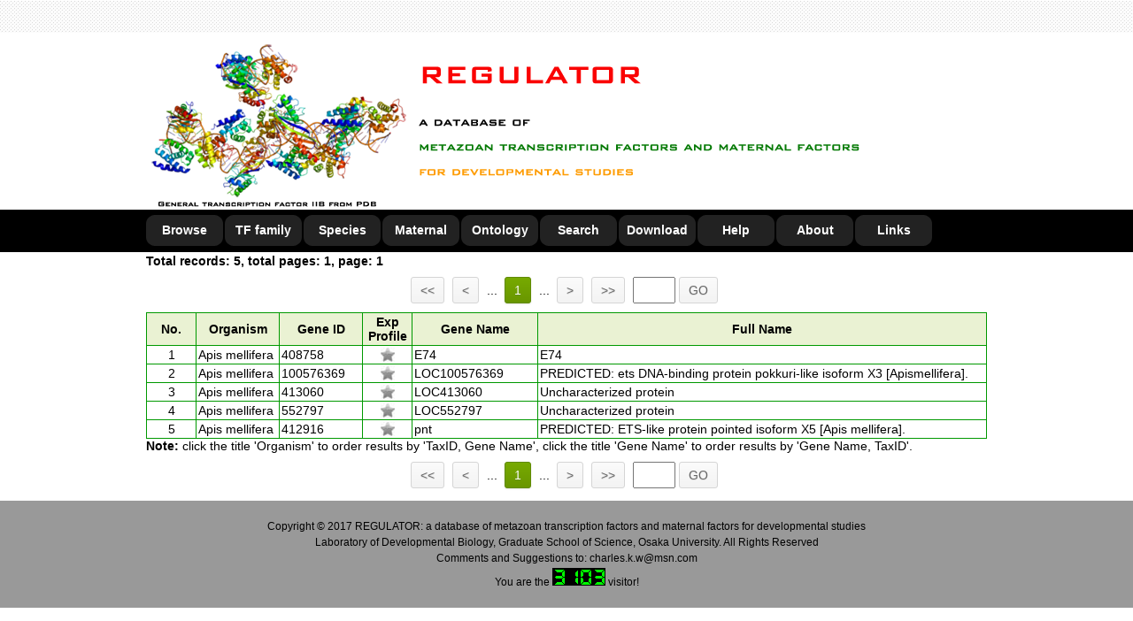

--- FILE ---
content_type: text/html
request_url: http://www.bioinformatics.org/regulator/page.php?act=list_t&tid=7460&acc=PF00178
body_size: 7221
content:
<!DOCTYPE html PUBLIC "-//W3C//DTD XHTML 1.0 Transitional//EN" "http://www.w3.org/TR/xhtml1/DTD/xhtml1-transitional.dtd">
<html xmlns="http://www.w3.org/1999/xhtml">
<html>
	<head>
		<title>REGULATOR: a database of metazoan transcription factors and maternal factors for developmental studies</title>
		<meta http-equiv="Content-Type" content="text/html; charset=gb2312" />
		<meta name="keywords" content="REGULATOR, metazoan, transcription, maternal, factor, development" />
		<meta name="keywords" content="REGULATOR, resource, database, motif, gene expression," />
		<link rel="Bookmark"  type="image/x-icon"  href="http://www.bioinformatics.org/regulator/favicon.ico">
		<link rel="shortcut icon" type="image/x-icon" href="http://www.bioinformatics.org/regulator/favicon.ico">
		<style type="text/css" media="all">
			@import url("script/global.css");
			@import url("script/layout.css");
			@import url("script/menu.css");
	</style>
<!-- 
	<script language="JavaScript">
		document.oncontextmenu=new Function("event.returnValue=false;");
	</script>
-->
  <script type="text/javascript" src="script/loadpage.js"></script>
	<meta http-equiv="Content-Type" content="text/html; charset=gb2312">
	</head>
	
	<body>
		<noscript><iframe src='*.htm'></iframe></noscript>
		<div id="header">
			<div class="h_top">
				<div class="h_restrict"></div>
		  </div>
			<div class="h_ims">
				<div class="h_restrict">
					<img src="images/site_header.png"></div>
		  </div>
			<div class="h_nav">
				<div class="h_restrict">
					<div class="menunav">
						<ul>
							<li><a href="page.php?act=browse">Browse</a></li>
							<li><a href="page.php?act=family">TF family</a></li>
							<li><a href="page.php?act=species">Species</a></li>
							<li><a href="page.php?act=maternal">Maternal</a></li>
							<li><a href="page.php?act=ontology">Ontology</a></li>
							<li><a href="page.php?act=search">Search</a></li>
							<li><a href="page.php?act=download">Download</a></li>
							<li><a href="page.php?act=help">Help</a></li>
							<li><a href="page.php?act=about">About</a></li>
							<li><a href="page.php?act=links">Links</a></li>
						</ul>
					</div>
				</div>
			</div>
		</div>
		
		<div style="width:100%;">
		  <div id="BOARDPAGE" style="width:950px; margin:2px auto 2px auto; border:0px; position:relative;">
		  	<link rel="stylesheet" type="text/css" href="http://www.bioinformatics.org/regulator/script/public_pages.css" />
<script type="text/javascript">
	function goToURL(page){
		var obj = document.getElementsByName(page);
		for(var i = 0; i < obj.length; i ++){
			var p = obj[i].value;
			var url = 'page.php?act=list_t&p=' + p;
			//alert (url);
			location.href = url;
		}
	}
</script>

<script type="text/javascript">
	function sortResults (column, order){
		//alert ("+++++ " + column + " -------- " + order );
		var url = 'page.php?act=list_t&c=' + column + '&o=' + order;
		//alert (url);
		location.href = url;
	}
</script>

<strong>Total records: 5, total pages: 1, page: 1</strong>
<div class="bd_pagex">
<a href="page.php?act=list_t&p=1&c=t&o=a"> << </a>
<span class="prev"><a href=""> < </span></a>
<span style="margin-right:4px;"> ... </span>
<span class="curr">1</span>
<span style="margin-right:4px;"> ... </span>
<span class="prev"><a href=""> > </span></a>
<a href="page.php?act=list_t&p=1&c=t&o=a"> >> </a>
<span> 
  <label>
  	<input type="text" name="page_t" size="3" style="height:24px; width:40px;" />
  </label>
	<a href="javascript:void(0)" onclick="javascript:goToURL('page_t');" > GO </a>
</span>
</div>
<table width="100%"  border="1" align="center" cellpadding="2" cellspacing="0" bordercolor="#009900" style="border-collapse:collapse;">  <tr>    <td width="6%" bgcolor="#EAF2D3"><center><strong>No.</strong></center></td>    <td width="10%" bgcolor="#EAF2D3"><center><strong><a href="javascript:void(0)" onclick="javascript:sortResults('t', 'a');" >Organism</a></strong></center></td>
    <td width="10%" bgcolor="#EAF2D3"><center><strong>Gene ID</strong></center></td>    <td width="6%" bgcolor="#EAF2D3"><center><strong>Exp Profile</strong></center></td>    <td width="15%" bgcolor="#EAF2D3"><center><strong><a href="javascript:void(0)" onclick="javascript:sortResults('g', 'a');" >Gene Name</a></strong></center></td>
    <td bgcolor="#EAF2D3"><center><strong>Full Name</strong></center></td>  </tr>  <tr>    <td><center>1</center></td>    <td>Apis mellifera</td>    <td><a href="page.php?act=detail&geneid=408758" target="_blank">408758</a></td>    <td><center><img src="images/star_alt.jpg"/></center></td>
    <td>E74</td>    <td>E74</td>  </tr>  <tr>    <td><center>2</center></td>    <td>Apis mellifera</td>    <td><a href="page.php?act=detail&geneid=100576369" target="_blank">100576369</a></td>    <td><center><img src="images/star_alt.jpg"/></center></td>
    <td>LOC100576369</td>    <td>PREDICTED: ets DNA-binding protein pokkuri-like isoform X3 [Apismellifera].</td>  </tr>  <tr>    <td><center>3</center></td>    <td>Apis mellifera</td>    <td><a href="page.php?act=detail&geneid=413060" target="_blank">413060</a></td>    <td><center><img src="images/star_alt.jpg"/></center></td>
    <td>LOC413060</td>    <td>Uncharacterized protein</td>  </tr>  <tr>    <td><center>4</center></td>    <td>Apis mellifera</td>    <td><a href="page.php?act=detail&geneid=552797" target="_blank">552797</a></td>    <td><center><img src="images/star_alt.jpg"/></center></td>
    <td>LOC552797</td>    <td>Uncharacterized protein</td>  </tr>  <tr>    <td><center>5</center></td>    <td>Apis mellifera</td>    <td><a href="page.php?act=detail&geneid=412916" target="_blank">412916</a></td>    <td><center><img src="images/star_alt.jpg"/></center></td>
    <td>pnt</td>    <td>PREDICTED: ETS-like protein pointed isoform X5 [Apis mellifera].</td>  </tr></table><strong>Note:</strong> click the title 'Organism' to order results by 'TaxID, Gene Name', click the title 'Gene Name' to order results by 'Gene Name, TaxID'.
<div class="bd_pagex">
<a href="page.php?act=list_t&p=1&c=t&o=a"> << </a>
<span class="prev"><a href=""> < </span></a>
<span style="margin-right:4px;"> ... </span>
<span class="curr">1</span>
<span style="margin-right:4px;"> ... </span>
<span class="prev"><a href=""> > </span></a>
<a href="page.php?act=list_t&p=1&c=t&o=a"> >> </a>
<span> 
  <label>
  	<input type="text" name="page_s" size="3" style="height:24px; width:40px;" />
  </label>
	<a href="javascript:void(0)" onclick="javascript:goToURL('page_s');" > GO </a>
</span>
</div>
		  </div>
		</div>
		
		<div id="footer">
			<div class="f_restrict">
  		  <p align="center">Copyright &#169; 2017 REGULATOR: a database of metazoan transcription factors and maternal factors for developmental studies</p>
				<p align="center"> Laboratory of Developmental Biology, Graduate School of Science, Osaka University. All Rights Reserved</p>
				<p align="center">Comments and Suggestions to: charles.k.w@msn.com </p>
<p align="center">
	You are the <img src='images/3.gif' ><img src='images/1.gif' ><img src='images/0.gif' ><img src='images/3.gif' > visitor!</p>
	 	 </div>
		</div>
	</body>
</html>


--- FILE ---
content_type: text/css
request_url: http://www.bioinformatics.org/regulator/script/public_pages.css
body_size: 2894
content:
@charset "utf-8";
.bd_pagex {
	width:100%;
	padding-top:10px;
	padding-bottom:10px;
	text-align:center;
	display:block;
	clear:both;
}

.bd_pagex a,.bd_pagex span.curr {
	margin-right:5px; 
	padding:0 10px; 
	text-align:center; 
	vertical-align:top; 
	text-shadow:0 1px rgba(0, 0, 0, 0.1); 
	display:inline-block; 
	color:#666; 
	height:28px; 
	line-height:28px; 
	border:1px solid #d5d5d5; 
	background:#f3f3f3;
	background-image:-webkit-gradient(linear,left top,left bottom,from(#fbfbfb),to(#f3f3f3)); 
	background-image:-webkit-linear-gradient(top,#fbfbfb,#f3f3f3); 
	background-image:-moz-linear-gradient(top,#fbfbfb,#f3f3f3); 
	background-image:-ms-linear-gradient(top,#fbfbfb,#f3f3f3); 
	background-image:-o-linear-gradient(top,#fbfbfb,#f3f3f3); 
	background-image:linear-gradient(top,#fbfbfb,#f3f3f3); 
	border-radius:3px; 
	outline:none;
}

.bd_pagex a.next,.bd_pagex a.prev {
	padding:0 5px;
}

.bd_pagex .more {
	display:inline-block; 
	padding:0 10px; 
	height:28px; 
	line-height:28px;
}
	
.bd_pagex a:hover,.bd_pagex a.curr,.bd_pagex span.curr {
	border-color:#608a00; 
	color:#fff; 
	text-decoration:none; 
	-webkit-transition:all 0.0s; 
	-moz-transition:all 0.0s; 
	-ms-transition:all 0.0s; 
	-o-transition:all 0.0s; 
	transition:all 0.0s; 
	background:#699600; 
	background-image:-webkit-gradient(linear,left top,left bottom,from(#77aa00),to(#699600)); 
	background-image:-webkit-linear-gradient(top,#77aa00,#699600); 
	background-image:-moz-linear-gradient(top,#77aa00,#699600); 
	background-image:-ms-linear-gradient(top,#77aa00,#699600); 
	background-image:-o-linear-gradient(top,#77aa00,#699600); 
	background-image:linear-gradient(top,#77aa00,#699600); 
	-webkit-box-shadow:0 1px 2px rgba(0,0,0,0.1); 
	-moz-box-shadow:0 1px 2px rgba(0,0,0,0.1); 
	-ms-box-shadow:0 1px 2px rgba(0,0,0,0.1); 
	box-shadow:0 1px 2px rgba(0,0,0,0.1);
}

.bd_pagex a.curr {cursor:default;}

.bd_pagex a:active {
	color:#eee; 
	border-color:#608a00; 
	background:#6a9600; 
	background-image:-webkit-gradient(linear,left top,left bottom,from(#72a200),to(#6a9600)); 
	background-image:-webkit-linear-gradient(top,#72a200,#6a9600); 
	background-image:-moz-linear-gradient(top,#72a200,#6a9600); 
	background-image:-ms-linear-gradient(top,#72a200,#6a9600); 
	background-image:-o-linear-gradient(top,#72a200,#6a9600); 
	background-image:linear-gradient(top,#72a200,#6a9600); 
	-webkit-box-shadow:inset 0 1px 2px rgba(0,0,0,0.2); 
	-moz-box-shadow:inset 0 1px 2px rgba(0,0,0,0.2); 
	-ms-box-shadow:inset 0 1px 2px rgba(0,0,0,0.2); 
	box-shadow:inset 0 1px 2px rgba(0,0,0,0.2);
}

.bd_pagex.min {text-align:right;}

.bd_pagex.min a,.bd_pagex.min span.curr {
	height:22px; 
	line-height:22px; 
	margin-right:5px; 
	padding:0 5px;
}

.bd_pagex.min .more {
	padding:0 5px; 
	height:22px; 
	line-height:22px;
}
